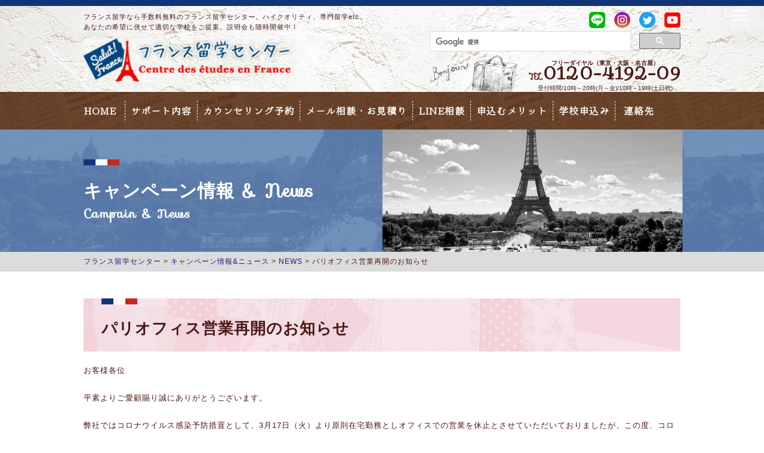

--- FILE ---
content_type: text/html; charset=UTF-8
request_url: https://www.fra-ryugaku.com/information/news/6503/
body_size: 9690
content:
<!DOCTYPE html>
<!--[if IE 7]>
<html class="ie ie7" dir="ltr" lang="ja" prefix="og: https://ogp.me/ns#">
<![endif]-->
<!--[if IE 8]>
<html class="ie ie8" dir="ltr" lang="ja" prefix="og: https://ogp.me/ns#">
<![endif]-->
<!--[if !(IE 7) | !(IE 8) ]><!-->
<html dir="ltr" lang="ja" prefix="og: https://ogp.me/ns#">
<!--<![endif]-->
<head>
<meta charset="UTF-8">
<meta name="viewport" content="width=1100, user-scalable=yes">

<!-- OGP設定 -->
<link rel="shortcut icon" href="https://storage.googleapis.com/fra-wp/2022/01/logo.png">
<meta property="og:title" content="パリオフィス営業再開のお知らせ | フランス留学センターフランス留学センター" />
<meta property="og:type" content="website" />
<meta property="og:url" content="https://www.fra-ryugaku.com/information/news/6503/" />
<meta property="og:image" content="https://www.fra-ryugaku.com/wp-content/themes/france_pc/images/thumbnail.jpg" />
<meta property="og:site_name" content="フランス留学センター" />
<meta property="og:description" content="フランス留学なら手数料無料のDEOW。ハイクオリティ、少人数、専門留学etc..." />


<link rel="pingback" href="https://www.fra-ryugaku.com/xmlrpc.php">
<link rel="stylesheet" href="https://www.fra-ryugaku.com/wp-content/themes/france_pc/css/app.css" type="text/css" media="all" />
<link rel="stylesheet" href="https://www.fra-ryugaku.com/wp-content/themes/france_pc/css/style.css" type="text/css" media="all" />
<link rel="stylesheet" href="https://www.fra-ryugaku.com/wp-content/themes/france_pc/css/school.css" type="text/css" media="all" />
<link rel="stylesheet" href="https://www.fra-ryugaku.com/wp-content/themes/france_pc/css/reset.css" type="text/css" media="all" />
<link rel="stylesheet" href="https://www.fra-ryugaku.com/wp-content/themes/france_pc/css/layout.css" type="text/css" media="all" />
<link rel="stylesheet" href="https://www.fra-ryugaku.com/wp-content/themes/france_pc/css/common.css" type="text/css" media="all" />
<link rel="stylesheet" href="https://www.fra-ryugaku.com/wp-content/themes/france_pc/css/jquery.bxslider.css">
<link rel="stylesheet" href="https://www.fra-ryugaku.com/wp-content/themes/france_pc/css/blueberry.css">
<link rel="stylesheet" href="https://www.fra-ryugaku.com/wp-content/themes/france_pc/css/lightbox.css">
<link rel="stylesheet" href="https://code.ionicframework.com/ionicons/2.0.1/css/ionicons.min.css">
<script src="https://kit.fontawesome.com/29ce822b68.js"></script>
<script src="https://ajax.googleapis.com/ajax/libs/jquery/1.11.1/jquery.min.js"></script>
<script src="https://www.fra-ryugaku.com/wp-content/themes/france_pc/js/jquery-1.8.2.min.js"></script>
<!--<script src="https://www.fra-ryugaku.com/wp-content/themes/france_pc/js/jquery.bxslider.js"></script>-->
<script src="https://www.fra-ryugaku.com/wp-content/themes/france_pc/js/jquery.blueberry.js"></script>
<script src="https://www.fra-ryugaku.com/wp-content/themes/france_pc/js/scrolltopcontrol.js" type="text/javascript"></script>
<script src="https://www.fra-ryugaku.com/wp-content/themes/france_pc/js/bace.js" type="text/javascript"></script>
<script src="https://ajaxzip3.github.io/ajaxzip3.js" charset="UTF-8"></script>
<script type="text/javascript">
jQuery(function(){
  jQuery('#zip12').keyup(function(event){
    AjaxZip3.zip2addr(this,'','addr2','addr2');
  });
  jQuery('#zip15').keyup(function(event){
    AjaxZip3.zip2addr(this,'','addr5','addr5');
  });
  jQuery('#zip13').keyup(function(event){
    AjaxZip3.zip2addr(this,'','addr3','addr3');
  });
  jQuery('#zip13k').keyup(function(event){
    AjaxZip3.zip2addr(this,'','addr3k','addr3k');
  });
  jQuery('#zip1').keyup(function(event){
    AjaxZip3.zip2addr(this,'','addr1','addr1');
  });
  jQuery('#zip11').keyup(function(event){
    AjaxZip3.zip2addr(this,'','addr11','addr11');
  });
})
</script>
<script>
    $(function(){
        $(".sideMenu dt,.sideMenuopen dt,.faqList dt").on("click", function() {
            $(this).next().slideToggle();
            $(this).toggleClass("active");//追加部分
        });
    });
</script>
<script>
  (function(i,s,o,g,r,a,m){i['GoogleAnalyticsObject']=r;i[r]=i[r]||function(){
  (i[r].q=i[r].q||[]).push(arguments)},i[r].l=1*new Date();a=s.createElement(o),
  m=s.getElementsByTagName(o)[0];a.async=1;a.src=g;m.parentNode.insertBefore(a,m)
  })(window,document,'script','https://www.google-analytics.com/analytics.js','ga');

  ga('create', 'UA-2898275-28', 'auto');
  ga('send', 'pageview');

</script>
<!--[if lt IE 9]>
<script src="https://www.fra-ryugaku.com/wp-content/themes/france_pc/js/html5.js"></script>
<script src="https://www.fra-ryugaku.com/wp-content/themes/france_pc/js/respond.min.js"></script>
<script src="http://css3-mediaqueries-js.googlecode.com/svn/trunk/css3-mediaqueries.js"></script>
<![endif]-->

		<!-- All in One SEO 4.7.3 - aioseo.com -->
		<title>パリオフィス営業再開のお知らせ | フランス留学センター</title>
		<meta name="robots" content="max-image-preview:large" />
		<meta name="google-site-verification" content="4_cuEGhucxvIxjoES9GWglxSQXRvXTehpvWSmZiGkyU" />
		<link rel="canonical" href="https://www.fra-ryugaku.com/information/news/6503/" />
		<meta name="generator" content="All in One SEO (AIOSEO) 4.7.3" />
		<meta property="og:locale" content="ja_JP" />
		<meta property="og:site_name" content="フランス留学センター | フランス留学なら手数料無料のDEOW。ハイクオリティ、少人数、専門留学etc..." />
		<meta property="og:type" content="article" />
		<meta property="og:title" content="パリオフィス営業再開のお知らせ | フランス留学センター" />
		<meta property="og:url" content="https://www.fra-ryugaku.com/information/news/6503/" />
		<meta property="article:published_time" content="2020-06-05T12:57:45+00:00" />
		<meta property="article:modified_time" content="2024-03-07T07:24:49+00:00" />
		<meta name="twitter:card" content="summary" />
		<meta name="twitter:title" content="パリオフィス営業再開のお知らせ | フランス留学センター" />
		<meta name="google" content="nositelinkssearchbox" />
		<script type="application/ld+json" class="aioseo-schema">
			{"@context":"https:\/\/schema.org","@graph":[{"@type":"Article","@id":"https:\/\/www.fra-ryugaku.com\/information\/news\/6503\/#article","name":"\u30d1\u30ea\u30aa\u30d5\u30a3\u30b9\u55b6\u696d\u518d\u958b\u306e\u304a\u77e5\u3089\u305b | \u30d5\u30e9\u30f3\u30b9\u7559\u5b66\u30bb\u30f3\u30bf\u30fc","headline":"\u30d1\u30ea\u30aa\u30d5\u30a3\u30b9\u55b6\u696d\u518d\u958b\u306e\u304a\u77e5\u3089\u305b","author":{"@id":"https:\/\/www.fra-ryugaku.com\/author\/fraryugaku2016deow\/#author"},"publisher":{"@id":"https:\/\/www.fra-ryugaku.com\/#organization"},"datePublished":"2020-06-05T21:57:45+09:00","dateModified":"2024-03-07T16:24:49+09:00","inLanguage":"ja","mainEntityOfPage":{"@id":"https:\/\/www.fra-ryugaku.com\/information\/news\/6503\/#webpage"},"isPartOf":{"@id":"https:\/\/www.fra-ryugaku.com\/information\/news\/6503\/#webpage"},"articleSection":"NEWS"},{"@type":"BreadcrumbList","@id":"https:\/\/www.fra-ryugaku.com\/information\/news\/6503\/#breadcrumblist","itemListElement":[{"@type":"ListItem","@id":"https:\/\/www.fra-ryugaku.com\/#listItem","position":1,"name":"\u5bb6","item":"https:\/\/www.fra-ryugaku.com\/","nextItem":"https:\/\/www.fra-ryugaku.com\/information\/news\/6503\/#listItem"},{"@type":"ListItem","@id":"https:\/\/www.fra-ryugaku.com\/information\/news\/6503\/#listItem","position":2,"name":"\u30d1\u30ea\u30aa\u30d5\u30a3\u30b9\u55b6\u696d\u518d\u958b\u306e\u304a\u77e5\u3089\u305b","previousItem":"https:\/\/www.fra-ryugaku.com\/#listItem"}]},{"@type":"Organization","@id":"https:\/\/www.fra-ryugaku.com\/#organization","name":"\u30d5\u30e9\u30f3\u30b9\u7559\u5b66\u30bb\u30f3\u30bf\u30fc","description":"\u30d5\u30e9\u30f3\u30b9\u7559\u5b66\u306a\u3089\u624b\u6570\u6599\u7121\u6599\u306eDEOW\u3002\u30cf\u30a4\u30af\u30aa\u30ea\u30c6\u30a3\u3001\u5c11\u4eba\u6570\u3001\u5c02\u9580\u7559\u5b66etc...","url":"https:\/\/www.fra-ryugaku.com\/"},{"@type":"Person","@id":"https:\/\/www.fra-ryugaku.com\/author\/fraryugaku2016deow\/#author","url":"https:\/\/www.fra-ryugaku.com\/author\/fraryugaku2016deow\/","name":"fraryugaku2016deow","image":{"@type":"ImageObject","@id":"https:\/\/www.fra-ryugaku.com\/information\/news\/6503\/#authorImage","url":"https:\/\/secure.gravatar.com\/avatar\/264c7c163b599a19ac86d6469f28e034?s=96&d=mm&r=g","width":96,"height":96,"caption":"fraryugaku2016deow"}},{"@type":"WebPage","@id":"https:\/\/www.fra-ryugaku.com\/information\/news\/6503\/#webpage","url":"https:\/\/www.fra-ryugaku.com\/information\/news\/6503\/","name":"\u30d1\u30ea\u30aa\u30d5\u30a3\u30b9\u55b6\u696d\u518d\u958b\u306e\u304a\u77e5\u3089\u305b | \u30d5\u30e9\u30f3\u30b9\u7559\u5b66\u30bb\u30f3\u30bf\u30fc","inLanguage":"ja","isPartOf":{"@id":"https:\/\/www.fra-ryugaku.com\/#website"},"breadcrumb":{"@id":"https:\/\/www.fra-ryugaku.com\/information\/news\/6503\/#breadcrumblist"},"author":{"@id":"https:\/\/www.fra-ryugaku.com\/author\/fraryugaku2016deow\/#author"},"creator":{"@id":"https:\/\/www.fra-ryugaku.com\/author\/fraryugaku2016deow\/#author"},"datePublished":"2020-06-05T21:57:45+09:00","dateModified":"2024-03-07T16:24:49+09:00"},{"@type":"WebSite","@id":"https:\/\/www.fra-ryugaku.com\/#website","url":"https:\/\/www.fra-ryugaku.com\/","name":"\u30d5\u30e9\u30f3\u30b9\u7559\u5b66\u30bb\u30f3\u30bf\u30fc","description":"\u30d5\u30e9\u30f3\u30b9\u7559\u5b66\u306a\u3089\u624b\u6570\u6599\u7121\u6599\u306eDEOW\u3002\u30cf\u30a4\u30af\u30aa\u30ea\u30c6\u30a3\u3001\u5c11\u4eba\u6570\u3001\u5c02\u9580\u7559\u5b66etc...","inLanguage":"ja","publisher":{"@id":"https:\/\/www.fra-ryugaku.com\/#organization"}}]}
		</script>
		<!-- All in One SEO -->

<link rel="alternate" type="application/rss+xml" title="フランス留学センター &raquo; フィード" href="https://www.fra-ryugaku.com/feed/" />
<link rel="alternate" type="application/rss+xml" title="フランス留学センター &raquo; コメントフィード" href="https://www.fra-ryugaku.com/comments/feed/" />
<link rel="alternate" type="application/rss+xml" title="フランス留学センター &raquo; パリオフィス営業再開のお知らせ のコメントのフィード" href="https://www.fra-ryugaku.com/information/news/6503/feed/" />
<script type="text/javascript">
/* <![CDATA[ */
window._wpemojiSettings = {"baseUrl":"https:\/\/s.w.org\/images\/core\/emoji\/15.0.3\/72x72\/","ext":".png","svgUrl":"https:\/\/s.w.org\/images\/core\/emoji\/15.0.3\/svg\/","svgExt":".svg","source":{"concatemoji":"https:\/\/www.fra-ryugaku.com\/wp-includes\/js\/wp-emoji-release.min.js?ver=6.6.2"}};
/*! This file is auto-generated */
!function(i,n){var o,s,e;function c(e){try{var t={supportTests:e,timestamp:(new Date).valueOf()};sessionStorage.setItem(o,JSON.stringify(t))}catch(e){}}function p(e,t,n){e.clearRect(0,0,e.canvas.width,e.canvas.height),e.fillText(t,0,0);var t=new Uint32Array(e.getImageData(0,0,e.canvas.width,e.canvas.height).data),r=(e.clearRect(0,0,e.canvas.width,e.canvas.height),e.fillText(n,0,0),new Uint32Array(e.getImageData(0,0,e.canvas.width,e.canvas.height).data));return t.every(function(e,t){return e===r[t]})}function u(e,t,n){switch(t){case"flag":return n(e,"\ud83c\udff3\ufe0f\u200d\u26a7\ufe0f","\ud83c\udff3\ufe0f\u200b\u26a7\ufe0f")?!1:!n(e,"\ud83c\uddfa\ud83c\uddf3","\ud83c\uddfa\u200b\ud83c\uddf3")&&!n(e,"\ud83c\udff4\udb40\udc67\udb40\udc62\udb40\udc65\udb40\udc6e\udb40\udc67\udb40\udc7f","\ud83c\udff4\u200b\udb40\udc67\u200b\udb40\udc62\u200b\udb40\udc65\u200b\udb40\udc6e\u200b\udb40\udc67\u200b\udb40\udc7f");case"emoji":return!n(e,"\ud83d\udc26\u200d\u2b1b","\ud83d\udc26\u200b\u2b1b")}return!1}function f(e,t,n){var r="undefined"!=typeof WorkerGlobalScope&&self instanceof WorkerGlobalScope?new OffscreenCanvas(300,150):i.createElement("canvas"),a=r.getContext("2d",{willReadFrequently:!0}),o=(a.textBaseline="top",a.font="600 32px Arial",{});return e.forEach(function(e){o[e]=t(a,e,n)}),o}function t(e){var t=i.createElement("script");t.src=e,t.defer=!0,i.head.appendChild(t)}"undefined"!=typeof Promise&&(o="wpEmojiSettingsSupports",s=["flag","emoji"],n.supports={everything:!0,everythingExceptFlag:!0},e=new Promise(function(e){i.addEventListener("DOMContentLoaded",e,{once:!0})}),new Promise(function(t){var n=function(){try{var e=JSON.parse(sessionStorage.getItem(o));if("object"==typeof e&&"number"==typeof e.timestamp&&(new Date).valueOf()<e.timestamp+604800&&"object"==typeof e.supportTests)return e.supportTests}catch(e){}return null}();if(!n){if("undefined"!=typeof Worker&&"undefined"!=typeof OffscreenCanvas&&"undefined"!=typeof URL&&URL.createObjectURL&&"undefined"!=typeof Blob)try{var e="postMessage("+f.toString()+"("+[JSON.stringify(s),u.toString(),p.toString()].join(",")+"));",r=new Blob([e],{type:"text/javascript"}),a=new Worker(URL.createObjectURL(r),{name:"wpTestEmojiSupports"});return void(a.onmessage=function(e){c(n=e.data),a.terminate(),t(n)})}catch(e){}c(n=f(s,u,p))}t(n)}).then(function(e){for(var t in e)n.supports[t]=e[t],n.supports.everything=n.supports.everything&&n.supports[t],"flag"!==t&&(n.supports.everythingExceptFlag=n.supports.everythingExceptFlag&&n.supports[t]);n.supports.everythingExceptFlag=n.supports.everythingExceptFlag&&!n.supports.flag,n.DOMReady=!1,n.readyCallback=function(){n.DOMReady=!0}}).then(function(){return e}).then(function(){var e;n.supports.everything||(n.readyCallback(),(e=n.source||{}).concatemoji?t(e.concatemoji):e.wpemoji&&e.twemoji&&(t(e.twemoji),t(e.wpemoji)))}))}((window,document),window._wpemojiSettings);
/* ]]> */
</script>
	<style type="text/css">
	.wp-pagenavi{margin-left:auto !important; margin-right:auto; !important}
	</style>
  <style id='wp-emoji-styles-inline-css' type='text/css'>

	img.wp-smiley, img.emoji {
		display: inline !important;
		border: none !important;
		box-shadow: none !important;
		height: 1em !important;
		width: 1em !important;
		margin: 0 0.07em !important;
		vertical-align: -0.1em !important;
		background: none !important;
		padding: 0 !important;
	}
</style>
<link rel='stylesheet' id='wp-block-library-css' href='https://www.fra-ryugaku.com/wp-includes/css/dist/block-library/style.min.css?ver=6.6.2' type='text/css' media='all' />
<style id='classic-theme-styles-inline-css' type='text/css'>
/*! This file is auto-generated */
.wp-block-button__link{color:#fff;background-color:#32373c;border-radius:9999px;box-shadow:none;text-decoration:none;padding:calc(.667em + 2px) calc(1.333em + 2px);font-size:1.125em}.wp-block-file__button{background:#32373c;color:#fff;text-decoration:none}
</style>
<style id='global-styles-inline-css' type='text/css'>
:root{--wp--preset--aspect-ratio--square: 1;--wp--preset--aspect-ratio--4-3: 4/3;--wp--preset--aspect-ratio--3-4: 3/4;--wp--preset--aspect-ratio--3-2: 3/2;--wp--preset--aspect-ratio--2-3: 2/3;--wp--preset--aspect-ratio--16-9: 16/9;--wp--preset--aspect-ratio--9-16: 9/16;--wp--preset--color--black: #000000;--wp--preset--color--cyan-bluish-gray: #abb8c3;--wp--preset--color--white: #ffffff;--wp--preset--color--pale-pink: #f78da7;--wp--preset--color--vivid-red: #cf2e2e;--wp--preset--color--luminous-vivid-orange: #ff6900;--wp--preset--color--luminous-vivid-amber: #fcb900;--wp--preset--color--light-green-cyan: #7bdcb5;--wp--preset--color--vivid-green-cyan: #00d084;--wp--preset--color--pale-cyan-blue: #8ed1fc;--wp--preset--color--vivid-cyan-blue: #0693e3;--wp--preset--color--vivid-purple: #9b51e0;--wp--preset--gradient--vivid-cyan-blue-to-vivid-purple: linear-gradient(135deg,rgba(6,147,227,1) 0%,rgb(155,81,224) 100%);--wp--preset--gradient--light-green-cyan-to-vivid-green-cyan: linear-gradient(135deg,rgb(122,220,180) 0%,rgb(0,208,130) 100%);--wp--preset--gradient--luminous-vivid-amber-to-luminous-vivid-orange: linear-gradient(135deg,rgba(252,185,0,1) 0%,rgba(255,105,0,1) 100%);--wp--preset--gradient--luminous-vivid-orange-to-vivid-red: linear-gradient(135deg,rgba(255,105,0,1) 0%,rgb(207,46,46) 100%);--wp--preset--gradient--very-light-gray-to-cyan-bluish-gray: linear-gradient(135deg,rgb(238,238,238) 0%,rgb(169,184,195) 100%);--wp--preset--gradient--cool-to-warm-spectrum: linear-gradient(135deg,rgb(74,234,220) 0%,rgb(151,120,209) 20%,rgb(207,42,186) 40%,rgb(238,44,130) 60%,rgb(251,105,98) 80%,rgb(254,248,76) 100%);--wp--preset--gradient--blush-light-purple: linear-gradient(135deg,rgb(255,206,236) 0%,rgb(152,150,240) 100%);--wp--preset--gradient--blush-bordeaux: linear-gradient(135deg,rgb(254,205,165) 0%,rgb(254,45,45) 50%,rgb(107,0,62) 100%);--wp--preset--gradient--luminous-dusk: linear-gradient(135deg,rgb(255,203,112) 0%,rgb(199,81,192) 50%,rgb(65,88,208) 100%);--wp--preset--gradient--pale-ocean: linear-gradient(135deg,rgb(255,245,203) 0%,rgb(182,227,212) 50%,rgb(51,167,181) 100%);--wp--preset--gradient--electric-grass: linear-gradient(135deg,rgb(202,248,128) 0%,rgb(113,206,126) 100%);--wp--preset--gradient--midnight: linear-gradient(135deg,rgb(2,3,129) 0%,rgb(40,116,252) 100%);--wp--preset--font-size--small: 13px;--wp--preset--font-size--medium: 20px;--wp--preset--font-size--large: 36px;--wp--preset--font-size--x-large: 42px;--wp--preset--spacing--20: 0.44rem;--wp--preset--spacing--30: 0.67rem;--wp--preset--spacing--40: 1rem;--wp--preset--spacing--50: 1.5rem;--wp--preset--spacing--60: 2.25rem;--wp--preset--spacing--70: 3.38rem;--wp--preset--spacing--80: 5.06rem;--wp--preset--shadow--natural: 6px 6px 9px rgba(0, 0, 0, 0.2);--wp--preset--shadow--deep: 12px 12px 50px rgba(0, 0, 0, 0.4);--wp--preset--shadow--sharp: 6px 6px 0px rgba(0, 0, 0, 0.2);--wp--preset--shadow--outlined: 6px 6px 0px -3px rgba(255, 255, 255, 1), 6px 6px rgba(0, 0, 0, 1);--wp--preset--shadow--crisp: 6px 6px 0px rgba(0, 0, 0, 1);}:where(.is-layout-flex){gap: 0.5em;}:where(.is-layout-grid){gap: 0.5em;}body .is-layout-flex{display: flex;}.is-layout-flex{flex-wrap: wrap;align-items: center;}.is-layout-flex > :is(*, div){margin: 0;}body .is-layout-grid{display: grid;}.is-layout-grid > :is(*, div){margin: 0;}:where(.wp-block-columns.is-layout-flex){gap: 2em;}:where(.wp-block-columns.is-layout-grid){gap: 2em;}:where(.wp-block-post-template.is-layout-flex){gap: 1.25em;}:where(.wp-block-post-template.is-layout-grid){gap: 1.25em;}.has-black-color{color: var(--wp--preset--color--black) !important;}.has-cyan-bluish-gray-color{color: var(--wp--preset--color--cyan-bluish-gray) !important;}.has-white-color{color: var(--wp--preset--color--white) !important;}.has-pale-pink-color{color: var(--wp--preset--color--pale-pink) !important;}.has-vivid-red-color{color: var(--wp--preset--color--vivid-red) !important;}.has-luminous-vivid-orange-color{color: var(--wp--preset--color--luminous-vivid-orange) !important;}.has-luminous-vivid-amber-color{color: var(--wp--preset--color--luminous-vivid-amber) !important;}.has-light-green-cyan-color{color: var(--wp--preset--color--light-green-cyan) !important;}.has-vivid-green-cyan-color{color: var(--wp--preset--color--vivid-green-cyan) !important;}.has-pale-cyan-blue-color{color: var(--wp--preset--color--pale-cyan-blue) !important;}.has-vivid-cyan-blue-color{color: var(--wp--preset--color--vivid-cyan-blue) !important;}.has-vivid-purple-color{color: var(--wp--preset--color--vivid-purple) !important;}.has-black-background-color{background-color: var(--wp--preset--color--black) !important;}.has-cyan-bluish-gray-background-color{background-color: var(--wp--preset--color--cyan-bluish-gray) !important;}.has-white-background-color{background-color: var(--wp--preset--color--white) !important;}.has-pale-pink-background-color{background-color: var(--wp--preset--color--pale-pink) !important;}.has-vivid-red-background-color{background-color: var(--wp--preset--color--vivid-red) !important;}.has-luminous-vivid-orange-background-color{background-color: var(--wp--preset--color--luminous-vivid-orange) !important;}.has-luminous-vivid-amber-background-color{background-color: var(--wp--preset--color--luminous-vivid-amber) !important;}.has-light-green-cyan-background-color{background-color: var(--wp--preset--color--light-green-cyan) !important;}.has-vivid-green-cyan-background-color{background-color: var(--wp--preset--color--vivid-green-cyan) !important;}.has-pale-cyan-blue-background-color{background-color: var(--wp--preset--color--pale-cyan-blue) !important;}.has-vivid-cyan-blue-background-color{background-color: var(--wp--preset--color--vivid-cyan-blue) !important;}.has-vivid-purple-background-color{background-color: var(--wp--preset--color--vivid-purple) !important;}.has-black-border-color{border-color: var(--wp--preset--color--black) !important;}.has-cyan-bluish-gray-border-color{border-color: var(--wp--preset--color--cyan-bluish-gray) !important;}.has-white-border-color{border-color: var(--wp--preset--color--white) !important;}.has-pale-pink-border-color{border-color: var(--wp--preset--color--pale-pink) !important;}.has-vivid-red-border-color{border-color: var(--wp--preset--color--vivid-red) !important;}.has-luminous-vivid-orange-border-color{border-color: var(--wp--preset--color--luminous-vivid-orange) !important;}.has-luminous-vivid-amber-border-color{border-color: var(--wp--preset--color--luminous-vivid-amber) !important;}.has-light-green-cyan-border-color{border-color: var(--wp--preset--color--light-green-cyan) !important;}.has-vivid-green-cyan-border-color{border-color: var(--wp--preset--color--vivid-green-cyan) !important;}.has-pale-cyan-blue-border-color{border-color: var(--wp--preset--color--pale-cyan-blue) !important;}.has-vivid-cyan-blue-border-color{border-color: var(--wp--preset--color--vivid-cyan-blue) !important;}.has-vivid-purple-border-color{border-color: var(--wp--preset--color--vivid-purple) !important;}.has-vivid-cyan-blue-to-vivid-purple-gradient-background{background: var(--wp--preset--gradient--vivid-cyan-blue-to-vivid-purple) !important;}.has-light-green-cyan-to-vivid-green-cyan-gradient-background{background: var(--wp--preset--gradient--light-green-cyan-to-vivid-green-cyan) !important;}.has-luminous-vivid-amber-to-luminous-vivid-orange-gradient-background{background: var(--wp--preset--gradient--luminous-vivid-amber-to-luminous-vivid-orange) !important;}.has-luminous-vivid-orange-to-vivid-red-gradient-background{background: var(--wp--preset--gradient--luminous-vivid-orange-to-vivid-red) !important;}.has-very-light-gray-to-cyan-bluish-gray-gradient-background{background: var(--wp--preset--gradient--very-light-gray-to-cyan-bluish-gray) !important;}.has-cool-to-warm-spectrum-gradient-background{background: var(--wp--preset--gradient--cool-to-warm-spectrum) !important;}.has-blush-light-purple-gradient-background{background: var(--wp--preset--gradient--blush-light-purple) !important;}.has-blush-bordeaux-gradient-background{background: var(--wp--preset--gradient--blush-bordeaux) !important;}.has-luminous-dusk-gradient-background{background: var(--wp--preset--gradient--luminous-dusk) !important;}.has-pale-ocean-gradient-background{background: var(--wp--preset--gradient--pale-ocean) !important;}.has-electric-grass-gradient-background{background: var(--wp--preset--gradient--electric-grass) !important;}.has-midnight-gradient-background{background: var(--wp--preset--gradient--midnight) !important;}.has-small-font-size{font-size: var(--wp--preset--font-size--small) !important;}.has-medium-font-size{font-size: var(--wp--preset--font-size--medium) !important;}.has-large-font-size{font-size: var(--wp--preset--font-size--large) !important;}.has-x-large-font-size{font-size: var(--wp--preset--font-size--x-large) !important;}
:where(.wp-block-post-template.is-layout-flex){gap: 1.25em;}:where(.wp-block-post-template.is-layout-grid){gap: 1.25em;}
:where(.wp-block-columns.is-layout-flex){gap: 2em;}:where(.wp-block-columns.is-layout-grid){gap: 2em;}
:root :where(.wp-block-pullquote){font-size: 1.5em;line-height: 1.6;}
</style>
<link rel='stylesheet' id='contact-form-7-css' href='https://www.fra-ryugaku.com/wp-content/plugins/contact-form-7/includes/css/styles.css?ver=5.0.4' type='text/css' media='all' />
<link rel='stylesheet' id='wp-pagenavi-style-css' href='https://www.fra-ryugaku.com/wp-content/plugins/wp-pagenavi-style/css/default.css?ver=1.0' type='text/css' media='all' />
<script type="text/javascript" src="https://www.fra-ryugaku.com/wp-includes/js/jquery/jquery.min.js?ver=3.7.1" id="jquery-core-js"></script>
<script type="text/javascript" src="https://www.fra-ryugaku.com/wp-includes/js/jquery/jquery-migrate.min.js?ver=3.4.1" id="jquery-migrate-js"></script>
<link rel="https://api.w.org/" href="https://www.fra-ryugaku.com/wp-json/" /><link rel="alternate" title="JSON" type="application/json" href="https://www.fra-ryugaku.com/wp-json/wp/v2/posts/6503" /><link rel="EditURI" type="application/rsd+xml" title="RSD" href="https://www.fra-ryugaku.com/xmlrpc.php?rsd" />
<meta name="generator" content="WordPress 6.6.2" />
<link rel='shortlink' href='https://www.fra-ryugaku.com/?p=6503' />
<link rel="alternate" title="oEmbed (JSON)" type="application/json+oembed" href="https://www.fra-ryugaku.com/wp-json/oembed/1.0/embed?url=https%3A%2F%2Fwww.fra-ryugaku.com%2Finformation%2Fnews%2F6503%2F" />
<link rel="alternate" title="oEmbed (XML)" type="text/xml+oembed" href="https://www.fra-ryugaku.com/wp-json/oembed/1.0/embed?url=https%3A%2F%2Fwww.fra-ryugaku.com%2Finformation%2Fnews%2F6503%2F&#038;format=xml" />
	<style type="text/css">
	 .wp-pagenavi
	{
		font-size:12px !important;
	}
	</style>
	<style type="text/css">.recentcomments a{display:inline !important;padding:0 !important;margin:0 !important;}</style><meta name="google-site-verification" content="4_cuEGhucxvIxjoES9GWglxSQXRvXTehpvWSmZiGkyU" />
</head>

<body class="post-template-default single single-post postid-6503 single-format-standard single-author singular two-column right-sidebar">

<!-- サイドオープン時メインコンテンツを覆う -->
  <div class="overlay" id="js__overlay"></div>

  <!-- サイドメニュー -->
  <nav class="side-menu">
    <ul>
    <li><a href="https://www.fra-ryugaku.com/seminar/" class="opacity">フランス説明会日程情報</a></li>
     <li><a href="https://www.fra-ryugaku.com/information/campaign/" class="opacity">新着キャンペーン一覧</a></li>
     <li><a href="https://www.fra-ryugaku.com/information/news/" class="opacity">新着ニュース一覧</a></li>
     <li><a href="https://www.fra-ryugaku.com/info/?id=index1" class="opacity">留学情報一覧</a></li>
      <li><a href="https://www.fra-ryugaku.com/faq/" class="opacity">よくある質問</a></li>

   <li>【語学学校ランキング】</li>
     <li><a href="https://www.fra-ryugaku.com/feature-japanese-staff/" class="opacity">日本人スタッフがいる学校</a></li>
     <li><a href="https://www.fra-ryugaku.com/feature-bon-marche/" class="opacity">滞在費がリーズナブルな学校</a></li>
      <li><a href="https://www.fra-ryugaku.com/feature-cours/" class="opacity">授業時間が多い学校</a></li>
     <li><a href="https://www.fra-ryugaku.com/feature-no-japanese/" class="opacity">日本人が少ない学校</a></li>
     <li><a href="https://www.fra-ryugaku.com/feature-choix/" class="opacity">授業を選択できる学</a></li>
     <li><a href="https://www.fra-ryugaku.com/feature-variete/" class="opacity">コースバリエーションが豊富な学校</a></li>
     <li><a href="https://www.fra-ryugaku.com/feature-qualite/" class="opacity">Le label qualiteの星が多い学校</a></li>
     <li><a href="https://www.fra-ryugaku.com/feature-petit-groupe/" class="opacity">少人数制を徹底している学校</a></li>
    </ul>
  </nav>

  <!-- 開閉用ボタン -->
  <div class="side-menu-btn" id="js__sideMenuBtn">
	<div class="ellipsis-v">
		<span class="point top"></span>
		<span class="point mid"></span>
		<span class="point bot"></span>
    </div>
  </div>




<div id="containerWrap">

<header>
<div class="headerBox">
<div id="headerLeft">
		<p class="headerTi">フランス留学なら手数料無料のフランス留学センター。ハイクオリティ、専門留学etc..<br>
あなたの希望に併せて適切な学校をご提案。説明会も随時開催中！</p>
		<a href="https://www.fra-ryugaku.com/" class="opacity"><img src="https://www.fra-ryugaku.com/wp-content/themes/france_pc/images/logo.png" alt="フランス留学センター" class="logo"></a>
</div>
<div id="headerRight">
<ul class="snsNavi">
	<li>
    <a href="https://www.fra-ryugaku.com/line/" target="_blank" class="opacity"><img src="https://storage.googleapis.com/world-study-prod/media/public_files/LINE_APP.png" alt="LINE" width="27px" style="margin:0 0 5px;"></a>
    <a href="https://www.instagram.com/france_ryugaku/" target="_blank" class="opacity"><img src="https://www.fra-ryugaku.com/wp-content/themes/france_pc/images/hicon03.png" alt="インスタグラム" style="margin:0 10px 5px;"></a>
    <a href="https://twitter.com/deowfrance" target="_blank" class="opacity"><img src="https://storage.googleapis.com/deow-wp/fa863b2f-twitter_social_icon_circle_color.png" alt="twiter" width="27px" style="margin:0 10px 5px 0;"></a>
    <a href="https://www.youtube.com/channel/UCFWGRrBSAaBwZP9t0pZwohg" target="_blank" class="opacity"><img src="https://storage.googleapis.com/fra-wp/2021/10/1990346a-youtube_social_squircle_red.png" alt="youtube" width="27px" style="margin:0 0 5px;"></a>
  </li>
</ul>
<script>
  (function() {
    var cx = '005932638838537161611:9hgqawkafyc';
    var gcse = document.createElement('script');
    gcse.type = 'text/javascript';
    gcse.async = true;
    gcse.src = 'https://cse.google.com/cse.js?cx=' + cx;
    var s = document.getElementsByTagName('script')[0];
    s.parentNode.insertBefore(gcse, s);
  })();
</script>
<gcse:searchbox-only></gcse:searchbox-only>
<ul class="hNavi">
<li>
<span class="telTop">フリーダイヤル（東京・大阪・名古屋）</span><br>
	<span class="sofia">TEL</span><span class="telMiddle">0120-4192-09</span><br>
	<!-- <span class="telBottom">受付時間/10時～19時</span> -->
	<span class="telBottom">受付時間/10時～20時(月～金)/10時～19時(土日祝)</span>
</li>
</ul>

</div>
</div>
<nav id="gnavi">
<ul>
<li><a href="https://www.fra-ryugaku.com/">HOME</a></li>
<li><a href="https://www.fra-ryugaku.com/info/parissupport/">サポート内容</a></li>
<li><a href="https://www.fra-ryugaku.com/counseling/">カウンセリング予約</a></li>
<li><a href="https://www.fra-ryugaku.com/contact/">メール相談・お見積り</a></li>
<li><a href="https://www.fra-ryugaku.com/line/">LINE相談</a></li>
<li><a href="https://www.fra-ryugaku.com/merit/">申込むメリット</a></li>
<li><a href="https://www.fra-ryugaku.com/apply/">学校申込み</a></li>
<li><a href="https://www.fra-ryugaku.com/access/">連絡先</a></li>
</ul>
</nav>
</header>

<div id="container">
<div id="content">

<div id="topMain">

<p class="mainTi07"><span class="inContent">キャンペーン情報 &amp; News<br>
<span>Campain &amp; News</span></span></p>
<div id="breadcrumbListWrap">
<div id="breadcrumbList">
<!-- Breadcrumb NavXT 7.3.1 -->
<span property="itemListElement" typeof="ListItem"><a property="item" typeof="WebPage" title="フランス留学センターへ移動" href="https://www.fra-ryugaku.com" class="home"><span property="name">フランス留学センター</span></a><meta property="position" content="1"></span> &gt; <span property="itemListElement" typeof="ListItem"><a property="item" typeof="WebPage" title="キャンペーン情報&amp;ニュースのカテゴリーアーカイブへ移動" href="https://www.fra-ryugaku.com/information/" class="taxonomy category"><span property="name">キャンペーン情報&amp;ニュース</span></a><meta property="position" content="2"></span> &gt; <span property="itemListElement" typeof="ListItem"><a property="item" typeof="WebPage" title="NEWSのカテゴリーアーカイブへ移動" href="https://www.fra-ryugaku.com/information/news/" class="taxonomy category"><span property="name">NEWS</span></a><meta property="position" content="3"></span> &gt; <span property="itemListElement" typeof="ListItem"><span property="name">パリオフィス営業再開のお知らせ</span><meta property="position" content="4"></span></div>
</div>

<section class="sectionW">
<div class="inner">

<h1 class="subTi01">パリオフィス営業再開のお知らせ</h1>

<p>
お客様各位<br />
<br />
平素よりご愛顧賜り誠にありがとうございます。<br />
<br />
弊社ではコロナウイルス感染予防措置として、3月17日（火）より原則在宅勤務としオフィスでの営業を休止とさせていただいておりましたが、この度、コロナウイルスに対する規制が緩和されたことを受け、<span class="highlight_txt_ye"><b>6月9日（火）よりパリオフィスでの営業を再開</b></span>いたします。<br />
<br />
<span class="highlight_txt_ye"><b>カウンセリング等のご来社は原則予約制</b></span>とさせていただきますので、ご希望の場合は、まずはお電話（+33-1-56-03 -67-07）またはメール（info@fra-ryugaku.com）にてご一報いただきますようお願い致します。<br />
なお営業時間は平日13時～16時となっております。<br />
<br />
メールでのカウンセリングは随時受け付けておりますので、ご留学のご相談はお気軽に<a href="https://fra-ryugaku.com/contact/" target="_blank" class="link-external" rel="noopener noreferrer">お問合せ</a>ください。</p>

<ul class="pagenationList">
<li class="prev">≪ <a href="https://www.fra-ryugaku.com/information/news/6346/" rel="prev">前の記事</a></li>
<li class="middle"><a href="https://www.fra-ryugaku.com/information/">記事一覧へ戻る</a></li>
<li class="next"><a href="https://www.fra-ryugaku.com/information/news/6550/" rel="next">次の記事</a> ≫</li>
</ul>

</div><!-- ] inner END -->
</section><!-- ] sectionW END -->
</div><!-- ] topMain END -->


</div><!-- ] content END -->
</div><!-- ] container END -->

<!-- バナー -->
	<section class="sectionW">
	<div class="inner">
		<ul class="bnrList">
			<li><a href="https://www.fra-ryugaku.com/experiences/" class="opacity"><img src="https://www.fra-ryugaku.com/wp-content/themes/france_pc/images/bnr01.jpg" alt="フランス留学体験談"></a></li>
			<li><a href="https://www.fra-ryugaku.com/column/" class="opacity"><img src="https://www.fra-ryugaku.com/wp-content/themes/france_pc/images/bnr02.jpg" alt="留学で役立つ情報を配信中！留学コラム"></a></li>
			<li><a href="https://www.fra-ryugaku.com/faq/" class="opacity"><img src="https://www.fra-ryugaku.com/wp-content/themes/france_pc/images/bnr04.jpg" alt="Q&Aよくある質問"></a></li>
			<li><a href="https://www.fra-ryugaku.com/lesson/" class="opacity"><img src="https://www.fra-ryugaku.com/wp-content/themes/france_pc/images/bnr05.jpg" alt="出発前英会話レッスン"></a></li>
		</ul>
		</div>
	</section>


<footer>
<div id="footerTop">
	<div class="fTopInner">
		<div id="footerTopLeft">
			<a href="https://www.fra-ryugaku.com/" class="opacity"><img src="https://www.fra-ryugaku.com/wp-content/themes/france_pc/images/logo.png" alt="フランス留学センターbyDEOW" class="fLogo"></a>
		</div>
		<div id="footerTopRight">
			<ul class="fNavi">
				<li>
					<span class="telTop">フリーダイヤル（東京・大阪・名古屋）</span><br>
					<span class="sofia">TEL</span><span class="telMiddle">0120-4192-09</span><br>
					<!-- <span class="telBottom">受付時間/10時～19時</span> -->
					<span class="telBottom">受付時間/10時～20時(月～金)/10時～19時(土日祝)</span>
				</li>
			</ul>
		</div>
	</div>
</div>
<div id="footerWrap">
<div id="footer">
	<div class="fBox">
		<h2 class="fTi">申し込むメリット</h2>
		<ul class="fList">
			<li><a href="https://www.fra-ryugaku.com/lesson/">出発前英会話<br>
			レッスンサポート</a></li>
		</ul>
	</div>
     <div class="fBox">
		<h2 class="fTi">お問合せ</h2>
		<ul class="fList">
        <li><a href="https://www.fra-ryugaku.com/contact/">メール相談・お見積</a></li>
			<li><a href="https://www.fra-ryugaku.com/counseling/">カウンセリング予約</a></li>
			<li><a href="https://www.fra-ryugaku.com/seminar/">説明会日程</a></li></ul>
	</div>
	<div class="fBox">
		<h2 class="fTi">留学情報</h2>
		<ul class="fList">
        <li><a href="https://www.fra-ryugaku.com/info/">初めての方へ</a></li>
                    <li><a href="https://www.fra-ryugaku.com/info/lafrance/">フランス留学の魅力</a></li>
					<li><a href="https://www.fra-ryugaku.com/info/point/">学校選びのポイント</a></li>
					<li><a href="https://www.fra-ryugaku.com/info/chaquevisa/">各ビザの種類</a></li></ul>
	</div>
	<div class="fBox">
		<h2 class="fTi">運営者情報</h2>
		<ul class="fList">
			<li><a href="https://www.fra-ryugaku.com/company/">会社概要</a></li>
			<li><a href="https://www.fra-ryugaku.com/access/">アクセス</a></li>
			<li><a href="https://storage.googleapis.com/world-study-prod/media/public_files/privacy_policy.pdf" target="_blank">個人情報保護方針</a></li>
			<li><a href="https://www.fra-ryugaku.com/cs-harassment-policy/">カスタマーハラスメントに対する行動指針</a></li>
		</ul>
	</div>
<div class="fBox lastChild">
		<h2 class="fTi">サービス</h2>
		<ul class="fList">
        <li><a href="https://www.fra-ryugaku.com/information/campaign/">キャンペーン情報</a></li>
       <li><a href="https://www.fra-ryugaku.com/information/news/">新着NEWS</a></li>
			<li><a href="https://www.fra-ryugaku.com/experiences/">体験談</a></li>
			<li><a href="https://www.fra-ryugaku.com/column/">コラム</a></li>
			<li><a href="https://www.fra-ryugaku.com/faq/">よくある質問</a></li></ul>
	</div>
</div><!-- ] footer END -->
</div><!-- ] footerWrap END -->
<p class="copy">Copyright&nbsp;&copy;&nbsp;2026&nbsp;<a href="https://fra-ryugaku.com/"><font color="white">フランス留学センター</font></a>All&nbsp;rights&nbsp;reserved.</p>
</footer>
</div><!-- ] containerWrap END -->
<script src="https://www.fra-ryugaku.com/wp-content/themes/france_pc/js/lightbox.js" type="text/javascript"></script>
<script type="text/javascript" id="contact-form-7-js-extra">
/* <![CDATA[ */
var wpcf7 = {"apiSettings":{"root":"https:\/\/www.fra-ryugaku.com\/wp-json\/contact-form-7\/v1","namespace":"contact-form-7\/v1"},"recaptcha":{"messages":{"empty":"\u3042\u306a\u305f\u304c\u30ed\u30dc\u30c3\u30c8\u3067\u306f\u306a\u3044\u3053\u3068\u3092\u8a3c\u660e\u3057\u3066\u304f\u3060\u3055\u3044\u3002"}}};
/* ]]> */
</script>
<script type="text/javascript" src="https://www.fra-ryugaku.com/wp-content/plugins/contact-form-7/includes/js/scripts.js?ver=5.0.4" id="contact-form-7-js"></script>
</body>
</html>


--- FILE ---
content_type: image/svg+xml
request_url: https://www.fra-ryugaku.com/wp-content/themes/france_pc/images/icon_link_extermal.svg
body_size: 472
content:
<svg xmlns="http://www.w3.org/2000/svg" viewBox="0 0 18.8 18.8"><defs><style>.cls-1{fill:#499ce2;}</style></defs><title>icon_link_extermal</title><g id="レイヤー_2" data-name="レイヤー 2"><g id="Layer_1" data-name="Layer 1"><path class="cls-1" d="M18,0H11.11a.85.85,0,0,0-.85.85.85.85,0,0,0,.85.86h4.78l-8.8,8.8a.85.85,0,0,0,0,1.21.86.86,0,0,0,.6.25.9.9,0,0,0,.61-.25l8.79-8.8V7.69a.86.86,0,1,0,1.71,0V.85A.85.85,0,0,0,18,0Z"/><path class="cls-1" d="M14.53,8.55a.85.85,0,0,0-.85.85v7.69h-12v-12H9.4a.86.86,0,1,0,0-1.71H.85A.85.85,0,0,0,0,4.27V18a.85.85,0,0,0,.85.85H14.53a.85.85,0,0,0,.85-.85V9.4A.85.85,0,0,0,14.53,8.55Z"/></g></g></svg>